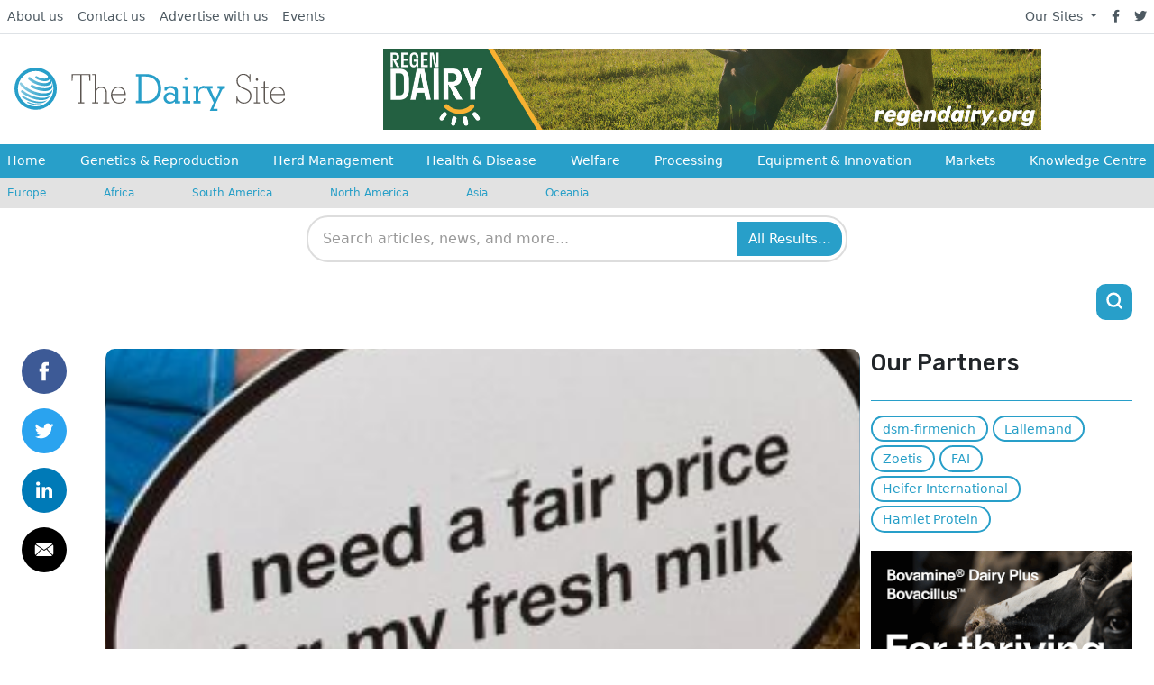

--- FILE ---
content_type: application/javascript; charset=utf-8
request_url: https://www.thedairysite.com/assets/js/adBanner.js?0010000012am2025-12-12T10:37:49+00:00
body_size: -143
content:
function bannerRotate(adImages, bannerId, bannerHref) {
    console.log('bannerRotate: ');
    console.log(bannerId);
    console.log(bannerHref);

    if (adImages.length < 1) {
        return;
    }
    if (adImages.length == 1) {
        document.getElementById(bannerId).src = adImages[0].image_url;
        document.getElementById(bannerHref).href = adImages[0].href;
        adImpressionLoadOnView(document.getElementById(bannerId + 'Impression'), adImages[0].image_url, adImages[0].href, bannerId);
        return;
    }
    if (adImages.length > 1) {
        function adChange(anArray) {
            if (anArray.length > 0) {
                let ad = anArray.pop();
                document.getElementById(bannerId).src = ad.image_url;
                document.getElementById(bannerHref).href = ad.href;
                adImpressionLoadOnView(document.getElementById(bannerId + 'Impression'), ad.image_url, ad.href, bannerId);
                setTimeout(function() {
                    adChange(anArray);
                }, 9000);
            } else {
                shuffleAndSwitch(adImages);
            }
        }
        function shuffleAndSwitch(originalArray) {
            shuffleArray(originalArray);
            const newArray = [].concat(originalArray);
            adChange(newArray);
        }
        shuffleAndSwitch(adImages);
    }
}

--- FILE ---
content_type: text/plain
request_url: https://www.google-analytics.com/j/collect?v=1&_v=j102&a=674456084&t=pageview&_s=1&dl=https%3A%2F%2Fwww.thedairysite.com%2Fnews%2F53406%2Fare-irish-co-ops-short-changing-milk-suppliers-on-price-asks-ifa&ul=en-us%40posix&dt=%27Are%20Irish%20Co-ops%20Short-changing%20Milk%20Suppliers%20on%20Price%3F%27%20Asks%20IFA%20%7C%20The%20Dairy%20Site&sr=1280x720&vp=1280x720&_u=YGBAAEADAAAAACAAI~&jid=1052588643&gjid=335678469&cid=218606012.1765535901&tid=UA-201394-11&_gid=792202266.1765535901&_r=1&_slc=1&_av=2.4.1&_au=20&cd1=Global%20Ag%20Media&cd2=2018-10-10&cd4=Global&cd5=Herd%20Management&cd6=Processing&cd7=Markets&did=i5iSjo&z=459152801
body_size: -452
content:
2,cG-0ELTL8X8ND